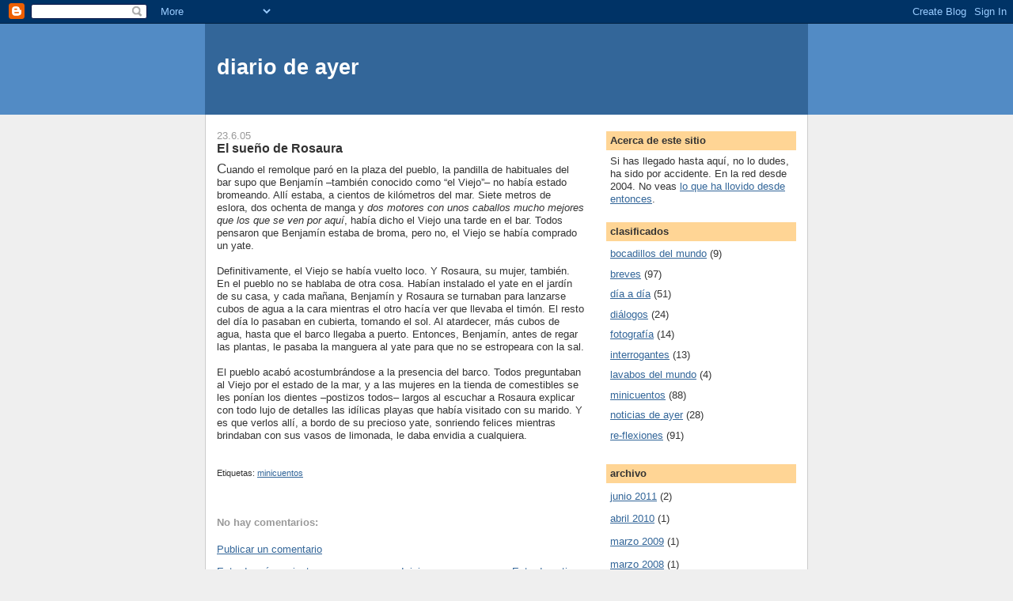

--- FILE ---
content_type: text/html; charset=UTF-8
request_url: https://diariodeayer.blogspot.com/2005/06/el-sueo-de-rosaura.html
body_size: 7325
content:
<!DOCTYPE html>
<html dir='ltr'>
<head>
<link href='https://www.blogger.com/static/v1/widgets/2944754296-widget_css_bundle.css' rel='stylesheet' type='text/css'/>
<meta content='text/html; charset=UTF-8' http-equiv='Content-Type'/>
<meta content='blogger' name='generator'/>
<link href='https://diariodeayer.blogspot.com/favicon.ico' rel='icon' type='image/x-icon'/>
<link href='http://diariodeayer.blogspot.com/2005/06/el-sueo-de-rosaura.html' rel='canonical'/>
<link rel="alternate" type="application/atom+xml" title="diario de ayer - Atom" href="https://diariodeayer.blogspot.com/feeds/posts/default" />
<link rel="alternate" type="application/rss+xml" title="diario de ayer - RSS" href="https://diariodeayer.blogspot.com/feeds/posts/default?alt=rss" />
<link rel="service.post" type="application/atom+xml" title="diario de ayer - Atom" href="https://www.blogger.com/feeds/8949899/posts/default" />

<link rel="alternate" type="application/atom+xml" title="diario de ayer - Atom" href="https://diariodeayer.blogspot.com/feeds/111951397764937946/comments/default" />
<!--Can't find substitution for tag [blog.ieCssRetrofitLinks]-->
<meta content='http://diariodeayer.blogspot.com/2005/06/el-sueo-de-rosaura.html' property='og:url'/>
<meta content='El sueño de Rosaura' property='og:title'/>
<meta content='C uando el remolque paró en la plaza del pueblo, la pandilla de habituales del bar supo que Benjamín –también conocido como “el Viejo”– no h...' property='og:description'/>
<title>diario de ayer: El sueño de Rosaura</title>
<style id='page-skin-1' type='text/css'><!--
/*
-----------------------------------------------
Blogger Template Style
Name:     Denim
Designer: Darren Delaye
URL:      www.DarrenDelaye.com
Date:     11 Jul 2006
-----------------------------------------------
*/
body {
background: #efefef;
margin: 0;
padding: 0px;
font: x-small Verdana, Arial;
text-align: center;
color: #333333;
font-size/* */:/**/small;
font-size: /**/small;
}
a:link {
color: #336699;
}
a:visited {
color: #336699;
}
a img {
border-width: 0;
}
#outer-wrapper {
font: normal normal 100% Verdana, Arial, Sans-serif;;
}
/* Header
----------------------------------------------- */
#header-wrapper {
margin:0;
padding: 0;
background-color: #528bc5;
text-align: left;
}
#header {
width: 760px;
margin: 0 auto;
background-color: #336699;
border: 1px solid #336699;
color: #ffffff;
padding: 0;
font: normal normal 210% Verdana, Arial, Sans-serif;;
}
h1.title {
padding-top: 38px;
margin: 0 14px .1em;
line-height: 1.2em;
font-size: 100%;
}
h1.title a, h1.title a:visited {
color: #ffffff;
text-decoration: none;
}
#header .description {
display: block;
margin: 0 14px;
padding: 0 0 40px;
line-height: 1.4em;
font-size: 50%;
}
/* Content
----------------------------------------------- */
.clear {
clear: both;
}
#content-wrapper {
width: 760px;
margin: 0 auto;
padding: 0 0 15px;
text-align: left;
background-color: #ffffff;
border: 1px solid #cccccc;
border-top: 0;
}
#main-wrapper {
margin-left: 14px;
width: 464px;
float: left;
background-color: #ffffff;
display: inline;       /* fix for doubling margin in IE */
word-wrap: break-word; /* fix for long text breaking sidebar float in IE */
overflow: hidden;      /* fix for long non-text content breaking IE sidebar float */
}
#sidebar-wrapper {
margin-right: 14px;
width: 240px;
float: right;
background-color: #ffffff;
display: inline;       /* fix for doubling margin in IE */
word-wrap: break-word; /* fix for long text breaking sidebar float in IE */
overflow: hidden;      /* fix for long non-text content breaking IE sidebar float */
}
/* Headings
----------------------------------------------- */
h2, h3 {
margin: 0;
}
/* Posts
----------------------------------------------- */
.date-header {
margin: 1.5em 0 0;
font-weight: normal;
color: #999999;
font-size: 100%;
}
.post {
margin: 0 0 1.5em;
padding-bottom: 1.5em;
}
.post-title {
margin: 0;
padding: 0;
font-size: 125%;
font-weight: bold;
line-height: 1.1em;
}
.post-title a, .post-title a:visited, .post-title strong {
text-decoration: none;
color: #333333;
font-weight: bold;
}
.post div {
margin: 0 0 .75em;
line-height: 1.3em;
}
.post-footer {
margin: -.25em 0 0;
color: #333333;
font-size: 87%;
}
.post-footer .span {
margin-right: .3em;
}
.post img, table.tr-caption-container {
padding: 4px;
border: 1px solid #cccccc;
}
.tr-caption-container img {
border: none;
padding: 0;
}
.post blockquote {
margin: 1em 20px;
}
.post blockquote p {
margin: .75em 0;
}
/* Comments
----------------------------------------------- */
#comments h4 {
margin: 1em 0;
color: #999999;
}
#comments h4 strong {
font-size: 110%;
}
#comments-block {
margin: 1em 0 1.5em;
line-height: 1.3em;
}
#comments-block dt {
margin: .5em 0;
}
#comments-block dd {
margin: .25em 0 0;
}
#comments-block dd.comment-footer {
margin: -.25em 0 2em;
line-height: 1.4em;
font-size: 78%;
}
#comments-block dd p {
margin: 0 0 .75em;
}
.deleted-comment {
font-style:italic;
color:gray;
}
.feed-links {
clear: both;
line-height: 2.5em;
}
#blog-pager-newer-link {
float: left;
}
#blog-pager-older-link {
float: right;
}
#blog-pager {
text-align: center;
}
/* Sidebar Content
----------------------------------------------- */
.sidebar h2 {
margin: 1.6em 0 .5em;
padding: 4px 5px;
background-color: #ffd595;
font-size: 100%;
color: #333333;
}
.sidebar ul {
margin: 0;
padding: 0;
list-style: none;
}
.sidebar li {
margin: 0;
padding-top: 0;
padding-right: 0;
padding-bottom: .5em;
padding-left: 15px;
text-indent: -15px;
line-height: 1.5em;
}
.sidebar {
color: #333333;
line-height:1.3em;
}
.sidebar .widget {
margin-bottom: 1em;
}
.sidebar .widget-content {
margin: 0 5px;
}
/* Profile
----------------------------------------------- */
.profile-img {
float: left;
margin-top: 0;
margin-right: 5px;
margin-bottom: 5px;
margin-left: 0;
padding: 4px;
border: 1px solid #cccccc;
}
.profile-data {
margin:0;
text-transform:uppercase;
letter-spacing:.1em;
font-weight: bold;
line-height: 1.6em;
font-size: 78%;
}
.profile-datablock {
margin:.5em 0 .5em;
}
.profile-textblock {
margin: 0.5em 0;
line-height: 1.6em;
}
/* Footer
----------------------------------------------- */
#footer {
clear: both;
text-align: center;
color: #333333;
}
#footer .widget {
margin:.5em;
padding-top: 20px;
font-size: 85%;
line-height: 1.5em;
text-align: left;
}

--></style>
<link href='https://www.blogger.com/dyn-css/authorization.css?targetBlogID=8949899&amp;zx=ddccb88e-6002-421c-bbab-9a6f39c9a493' media='none' onload='if(media!=&#39;all&#39;)media=&#39;all&#39;' rel='stylesheet'/><noscript><link href='https://www.blogger.com/dyn-css/authorization.css?targetBlogID=8949899&amp;zx=ddccb88e-6002-421c-bbab-9a6f39c9a493' rel='stylesheet'/></noscript>
<meta name='google-adsense-platform-account' content='ca-host-pub-1556223355139109'/>
<meta name='google-adsense-platform-domain' content='blogspot.com'/>

</head>
<body>
<div class='navbar section' id='navbar'><div class='widget Navbar' data-version='1' id='Navbar1'><script type="text/javascript">
    function setAttributeOnload(object, attribute, val) {
      if(window.addEventListener) {
        window.addEventListener('load',
          function(){ object[attribute] = val; }, false);
      } else {
        window.attachEvent('onload', function(){ object[attribute] = val; });
      }
    }
  </script>
<div id="navbar-iframe-container"></div>
<script type="text/javascript" src="https://apis.google.com/js/platform.js"></script>
<script type="text/javascript">
      gapi.load("gapi.iframes:gapi.iframes.style.bubble", function() {
        if (gapi.iframes && gapi.iframes.getContext) {
          gapi.iframes.getContext().openChild({
              url: 'https://www.blogger.com/navbar/8949899?po\x3d111951397764937946\x26origin\x3dhttps://diariodeayer.blogspot.com',
              where: document.getElementById("navbar-iframe-container"),
              id: "navbar-iframe"
          });
        }
      });
    </script><script type="text/javascript">
(function() {
var script = document.createElement('script');
script.type = 'text/javascript';
script.src = '//pagead2.googlesyndication.com/pagead/js/google_top_exp.js';
var head = document.getElementsByTagName('head')[0];
if (head) {
head.appendChild(script);
}})();
</script>
</div></div>
<div id='outer-wrapper'><div id='wrap2'>
<!-- skip links for text browsers -->
<span id='skiplinks' style='display:none;'>
<a href='#main'>skip to main </a> |
      <a href='#sidebar'>skip to sidebar</a>
</span>
<div id='header-wrapper'>
<div class='header section' id='header'><div class='widget Header' data-version='1' id='Header1'>
<div id='header-inner'>
<div class='titlewrapper'>
<h1 class='title'>
<a href='https://diariodeayer.blogspot.com/'>
diario de ayer
</a>
</h1>
</div>
<div class='descriptionwrapper'>
<p class='description'><span>
</span></p>
</div>
</div>
</div></div>
</div>
<div id='content-wrapper'>
<div id='crosscol-wrapper' style='text-align:center'>
<div class='crosscol no-items section' id='crosscol'></div>
</div>
<div id='main-wrapper'>
<div class='main section' id='main'><div class='widget Blog' data-version='1' id='Blog1'>
<div class='blog-posts hfeed'>

          <div class="date-outer">
        
<h2 class='date-header'><span>23.6.05</span></h2>

          <div class="date-posts">
        
<div class='post-outer'>
<div class='post hentry uncustomized-post-template' itemprop='blogPost' itemscope='itemscope' itemtype='http://schema.org/BlogPosting'>
<meta content='8949899' itemprop='blogId'/>
<meta content='111951397764937946' itemprop='postId'/>
<a name='111951397764937946'></a>
<h3 class='post-title entry-title' itemprop='name'>
El sueño de Rosaura
</h3>
<div class='post-header'>
<div class='post-header-line-1'></div>
</div>
<div class='post-body entry-content' id='post-body-111951397764937946' itemprop='description articleBody'>
<span style="font-size:130%;">C</span>uando el remolque paró en la plaza del pueblo, la pandilla de habituales del bar supo que Benjamín &#8211;también conocido como &#8220;el Viejo&#8221;&#8211; no había estado bromeando. Allí estaba, a cientos de kilómetros del mar. Siete metros de eslora, dos ochenta de manga y <span style="font-style: italic;">dos motores con unos caballos mucho mejores que los que se ven por aquí</span>, había dicho el Viejo una tarde en el bar. Todos pensaron que Benjamín estaba de broma, pero no, el Viejo se había comprado un yate.<br /><br />Definitivamente, el Viejo se había vuelto loco. Y Rosaura, su mujer, también. En el pueblo no se hablaba de otra cosa. Habían instalado el yate en el jardín de su casa, y cada mañana, Benjamín y Rosaura se turnaban para lanzarse cubos de agua a la cara mientras el otro hacía ver que llevaba el timón. El resto del día lo pasaban en cubierta, tomando el sol. Al atardecer, más cubos de agua, hasta que el barco llegaba a puerto. Entonces, Benjamín, antes de regar las plantas, le pasaba la manguera al yate para que no se estropeara con la sal.<br /><br />El pueblo acabó acostumbrándose a la presencia del barco. Todos preguntaban al Viejo por el estado de la mar, y a las mujeres en la tienda de comestibles se les ponían los dientes &#8211;postizos todos&#8211; largos al escuchar a Rosaura explicar con todo lujo de detalles las idílicas playas que había visitado con su marido. Y es que verlos allí, a bordo de su precioso yate, sonriendo felices mientras brindaban con sus vasos de limonada, le daba envidia a cualquiera.
<div style='clear: both;'></div>
</div>
<div class='post-footer'>
<div class='post-footer-line post-footer-line-1'>
<span class='post-author vcard'>
</span>
<span class='post-timestamp'>
</span>
<span class='post-comment-link'>
</span>
<span class='post-icons'>
<span class='item-control blog-admin pid-528744792'>
<a href='https://www.blogger.com/post-edit.g?blogID=8949899&postID=111951397764937946&from=pencil' title='Editar entrada'>
<img alt='' class='icon-action' height='18' src='https://resources.blogblog.com/img/icon18_edit_allbkg.gif' width='18'/>
</a>
</span>
</span>
<div class='post-share-buttons goog-inline-block'>
</div>
</div>
<div class='post-footer-line post-footer-line-2'>
<span class='post-labels'>
Etiquetas:
<a href='https://diariodeayer.blogspot.com/search/label/minicuentos' rel='tag'>minicuentos</a>
</span>
</div>
<div class='post-footer-line post-footer-line-3'>
<span class='post-location'>
</span>
</div>
</div>
</div>
<div class='comments' id='comments'>
<a name='comments'></a>
<h4>No hay comentarios:</h4>
<div id='Blog1_comments-block-wrapper'>
<dl class='avatar-comment-indent' id='comments-block'>
</dl>
</div>
<p class='comment-footer'>
<a href='https://www.blogger.com/comment/fullpage/post/8949899/111951397764937946' onclick='javascript:window.open(this.href, "bloggerPopup", "toolbar=0,location=0,statusbar=1,menubar=0,scrollbars=yes,width=640,height=500"); return false;'>Publicar un comentario</a>
</p>
</div>
</div>

        </div></div>
      
</div>
<div class='blog-pager' id='blog-pager'>
<span id='blog-pager-newer-link'>
<a class='blog-pager-newer-link' href='https://diariodeayer.blogspot.com/2005/06/valientes-excusas.html' id='Blog1_blog-pager-newer-link' title='Entrada más reciente'>Entrada más reciente</a>
</span>
<span id='blog-pager-older-link'>
<a class='blog-pager-older-link' href='https://diariodeayer.blogspot.com/2005/06/las-cartas-sobre-la-mesa.html' id='Blog1_blog-pager-older-link' title='Entrada antigua'>Entrada antigua</a>
</span>
<a class='home-link' href='https://diariodeayer.blogspot.com/'>Inicio</a>
</div>
<div class='clear'></div>
<div class='post-feeds'>
<div class='feed-links'>
Suscribirse a:
<a class='feed-link' href='https://diariodeayer.blogspot.com/feeds/111951397764937946/comments/default' target='_blank' type='application/atom+xml'>Enviar comentarios (Atom)</a>
</div>
</div>
</div><div class='widget HTML' data-version='1' id='HTML3'>
<div class='widget-content'>
<script src="//www.google-analytics.com/urchin.js" type="text/javascript">
</script>
<script type="text/javascript">
_uacct = "UA-1936913-1";
urchinTracker();
</script>
</div>
<div class='clear'></div>
</div></div>
</div>
<div id='sidebar-wrapper'>
<div class='sidebar section' id='sidebar'><div class='widget Text' data-version='1' id='Text1'>
<h2 class='title'>Acerca de este sitio</h2>
<div class='widget-content'>
Si has llegado hasta aquí, no lo dudes, ha sido por accidente. En la red desde 2004. No veas <a href="http://www20.gencat.cat/portal/site/meteocat/menuitem.0733ee5bfae8638c5c121577b0c0e1a0/?vgnextoid=e8ebc58eba813210VgnVCM1000000b0c1e0aRCRD&vgnextchannel=e8ebc58eba813210VgnVCM1000000b0c1e0aRCRD&vgnextfmt=default">lo que ha llovido desde entonces</a>.<br/>
</div>
<div class='clear'></div>
</div><div class='widget Label' data-version='1' id='Label1'>
<h2>clasificados</h2>
<div class='widget-content list-label-widget-content'>
<ul>
<li>
<a dir='ltr' href='https://diariodeayer.blogspot.com/search/label/bocadillos%20del%20mundo'>bocadillos del mundo</a>
<span dir='ltr'>(9)</span>
</li>
<li>
<a dir='ltr' href='https://diariodeayer.blogspot.com/search/label/breves'>breves</a>
<span dir='ltr'>(97)</span>
</li>
<li>
<a dir='ltr' href='https://diariodeayer.blogspot.com/search/label/d%C3%ADa%20a%20d%C3%ADa'>día a día</a>
<span dir='ltr'>(51)</span>
</li>
<li>
<a dir='ltr' href='https://diariodeayer.blogspot.com/search/label/di%C3%A1logos'>diálogos</a>
<span dir='ltr'>(24)</span>
</li>
<li>
<a dir='ltr' href='https://diariodeayer.blogspot.com/search/label/fotograf%C3%ADa'>fotografía</a>
<span dir='ltr'>(14)</span>
</li>
<li>
<a dir='ltr' href='https://diariodeayer.blogspot.com/search/label/interrogantes'>interrogantes</a>
<span dir='ltr'>(13)</span>
</li>
<li>
<a dir='ltr' href='https://diariodeayer.blogspot.com/search/label/lavabos%20del%20mundo'>lavabos del mundo</a>
<span dir='ltr'>(4)</span>
</li>
<li>
<a dir='ltr' href='https://diariodeayer.blogspot.com/search/label/minicuentos'>minicuentos</a>
<span dir='ltr'>(88)</span>
</li>
<li>
<a dir='ltr' href='https://diariodeayer.blogspot.com/search/label/noticias%20de%20ayer'>noticias de ayer</a>
<span dir='ltr'>(28)</span>
</li>
<li>
<a dir='ltr' href='https://diariodeayer.blogspot.com/search/label/re-flexiones'>re-flexiones</a>
<span dir='ltr'>(91)</span>
</li>
</ul>
<div class='clear'></div>
</div>
</div><div class='widget BlogArchive' data-version='1' id='BlogArchive1'>
<h2>archivo</h2>
<div class='widget-content'>
<div id='ArchiveList'>
<div id='BlogArchive1_ArchiveList'>
<ul class='flat'>
<li class='archivedate'>
<a href='https://diariodeayer.blogspot.com/2011/06/'>junio 2011</a> (2)
      </li>
<li class='archivedate'>
<a href='https://diariodeayer.blogspot.com/2010/04/'>abril 2010</a> (1)
      </li>
<li class='archivedate'>
<a href='https://diariodeayer.blogspot.com/2009/03/'>marzo 2009</a> (1)
      </li>
<li class='archivedate'>
<a href='https://diariodeayer.blogspot.com/2008/03/'>marzo 2008</a> (1)
      </li>
<li class='archivedate'>
<a href='https://diariodeayer.blogspot.com/2007/12/'>diciembre 2007</a> (1)
      </li>
<li class='archivedate'>
<a href='https://diariodeayer.blogspot.com/2007/10/'>octubre 2007</a> (4)
      </li>
<li class='archivedate'>
<a href='https://diariodeayer.blogspot.com/2007/08/'>agosto 2007</a> (2)
      </li>
<li class='archivedate'>
<a href='https://diariodeayer.blogspot.com/2007/06/'>junio 2007</a> (1)
      </li>
<li class='archivedate'>
<a href='https://diariodeayer.blogspot.com/2007/05/'>mayo 2007</a> (2)
      </li>
<li class='archivedate'>
<a href='https://diariodeayer.blogspot.com/2007/03/'>marzo 2007</a> (1)
      </li>
<li class='archivedate'>
<a href='https://diariodeayer.blogspot.com/2007/02/'>febrero 2007</a> (6)
      </li>
<li class='archivedate'>
<a href='https://diariodeayer.blogspot.com/2007/01/'>enero 2007</a> (10)
      </li>
<li class='archivedate'>
<a href='https://diariodeayer.blogspot.com/2006/11/'>noviembre 2006</a> (4)
      </li>
<li class='archivedate'>
<a href='https://diariodeayer.blogspot.com/2006/10/'>octubre 2006</a> (5)
      </li>
<li class='archivedate'>
<a href='https://diariodeayer.blogspot.com/2006/09/'>septiembre 2006</a> (6)
      </li>
<li class='archivedate'>
<a href='https://diariodeayer.blogspot.com/2006/08/'>agosto 2006</a> (3)
      </li>
<li class='archivedate'>
<a href='https://diariodeayer.blogspot.com/2006/07/'>julio 2006</a> (10)
      </li>
<li class='archivedate'>
<a href='https://diariodeayer.blogspot.com/2006/06/'>junio 2006</a> (14)
      </li>
<li class='archivedate'>
<a href='https://diariodeayer.blogspot.com/2006/05/'>mayo 2006</a> (19)
      </li>
<li class='archivedate'>
<a href='https://diariodeayer.blogspot.com/2006/04/'>abril 2006</a> (10)
      </li>
<li class='archivedate'>
<a href='https://diariodeayer.blogspot.com/2006/03/'>marzo 2006</a> (14)
      </li>
<li class='archivedate'>
<a href='https://diariodeayer.blogspot.com/2006/02/'>febrero 2006</a> (11)
      </li>
<li class='archivedate'>
<a href='https://diariodeayer.blogspot.com/2006/01/'>enero 2006</a> (15)
      </li>
<li class='archivedate'>
<a href='https://diariodeayer.blogspot.com/2005/12/'>diciembre 2005</a> (10)
      </li>
<li class='archivedate'>
<a href='https://diariodeayer.blogspot.com/2005/11/'>noviembre 2005</a> (15)
      </li>
<li class='archivedate'>
<a href='https://diariodeayer.blogspot.com/2005/10/'>octubre 2005</a> (16)
      </li>
<li class='archivedate'>
<a href='https://diariodeayer.blogspot.com/2005/09/'>septiembre 2005</a> (13)
      </li>
<li class='archivedate'>
<a href='https://diariodeayer.blogspot.com/2005/08/'>agosto 2005</a> (13)
      </li>
<li class='archivedate'>
<a href='https://diariodeayer.blogspot.com/2005/07/'>julio 2005</a> (7)
      </li>
<li class='archivedate'>
<a href='https://diariodeayer.blogspot.com/2005/06/'>junio 2005</a> (15)
      </li>
<li class='archivedate'>
<a href='https://diariodeayer.blogspot.com/2005/05/'>mayo 2005</a> (15)
      </li>
<li class='archivedate'>
<a href='https://diariodeayer.blogspot.com/2005/04/'>abril 2005</a> (14)
      </li>
<li class='archivedate'>
<a href='https://diariodeayer.blogspot.com/2005/03/'>marzo 2005</a> (19)
      </li>
<li class='archivedate'>
<a href='https://diariodeayer.blogspot.com/2005/02/'>febrero 2005</a> (20)
      </li>
<li class='archivedate'>
<a href='https://diariodeayer.blogspot.com/2005/01/'>enero 2005</a> (17)
      </li>
<li class='archivedate'>
<a href='https://diariodeayer.blogspot.com/2004/12/'>diciembre 2004</a> (18)
      </li>
<li class='archivedate'>
<a href='https://diariodeayer.blogspot.com/2004/11/'>noviembre 2004</a> (22)
      </li>
<li class='archivedate'>
<a href='https://diariodeayer.blogspot.com/2004/10/'>octubre 2004</a> (1)
      </li>
<li class='archivedate'>
<a href='https://diariodeayer.blogspot.com/2004/08/'>agosto 2004</a> (1)
      </li>
<li class='archivedate'>
<a href='https://diariodeayer.blogspot.com/2004/06/'>junio 2004</a> (1)
      </li>
<li class='archivedate'>
<a href='https://diariodeayer.blogspot.com/2004/05/'>mayo 2004</a> (4)
      </li>
</ul>
</div>
</div>
<div class='clear'></div>
</div>
</div><div class='widget HTML' data-version='1' id='HTML2'>
<div class='widget-content'>
<!-- Site Meter XHTML Strict 1.0 -->
<script src="//s24.sitemeter.com/js/counter.js?site=s24diariodeayer" type="text/javascript">
</script>
<!-- Copyright (c)2006 Site Meter -->
</div>
<div class='clear'></div>
</div></div>
</div>
<!-- spacer for skins that want sidebar and main to be the same height-->
<div class='clear'>&#160;</div>
</div>
<!-- end content-wrapper -->
<div id='footer-wrapper'>
<div class='footer no-items section' id='footer'></div>
</div>
</div></div>
<!-- end outer-wrapper -->

<script type="text/javascript" src="https://www.blogger.com/static/v1/widgets/3845888474-widgets.js"></script>
<script type='text/javascript'>
window['__wavt'] = 'AOuZoY5JH82IydWs722hHuRphYxg4_XV5Q:1768386479830';_WidgetManager._Init('//www.blogger.com/rearrange?blogID\x3d8949899','//diariodeayer.blogspot.com/2005/06/el-sueo-de-rosaura.html','8949899');
_WidgetManager._SetDataContext([{'name': 'blog', 'data': {'blogId': '8949899', 'title': 'diario de ayer', 'url': 'https://diariodeayer.blogspot.com/2005/06/el-sueo-de-rosaura.html', 'canonicalUrl': 'http://diariodeayer.blogspot.com/2005/06/el-sueo-de-rosaura.html', 'homepageUrl': 'https://diariodeayer.blogspot.com/', 'searchUrl': 'https://diariodeayer.blogspot.com/search', 'canonicalHomepageUrl': 'http://diariodeayer.blogspot.com/', 'blogspotFaviconUrl': 'https://diariodeayer.blogspot.com/favicon.ico', 'bloggerUrl': 'https://www.blogger.com', 'hasCustomDomain': false, 'httpsEnabled': true, 'enabledCommentProfileImages': true, 'gPlusViewType': 'FILTERED_POSTMOD', 'adultContent': false, 'analyticsAccountNumber': '', 'encoding': 'UTF-8', 'locale': 'es-ES', 'localeUnderscoreDelimited': 'es', 'languageDirection': 'ltr', 'isPrivate': false, 'isMobile': false, 'isMobileRequest': false, 'mobileClass': '', 'isPrivateBlog': false, 'isDynamicViewsAvailable': true, 'feedLinks': '\x3clink rel\x3d\x22alternate\x22 type\x3d\x22application/atom+xml\x22 title\x3d\x22diario de ayer - Atom\x22 href\x3d\x22https://diariodeayer.blogspot.com/feeds/posts/default\x22 /\x3e\n\x3clink rel\x3d\x22alternate\x22 type\x3d\x22application/rss+xml\x22 title\x3d\x22diario de ayer - RSS\x22 href\x3d\x22https://diariodeayer.blogspot.com/feeds/posts/default?alt\x3drss\x22 /\x3e\n\x3clink rel\x3d\x22service.post\x22 type\x3d\x22application/atom+xml\x22 title\x3d\x22diario de ayer - Atom\x22 href\x3d\x22https://www.blogger.com/feeds/8949899/posts/default\x22 /\x3e\n\n\x3clink rel\x3d\x22alternate\x22 type\x3d\x22application/atom+xml\x22 title\x3d\x22diario de ayer - Atom\x22 href\x3d\x22https://diariodeayer.blogspot.com/feeds/111951397764937946/comments/default\x22 /\x3e\n', 'meTag': '', 'adsenseHostId': 'ca-host-pub-1556223355139109', 'adsenseHasAds': false, 'adsenseAutoAds': false, 'boqCommentIframeForm': true, 'loginRedirectParam': '', 'isGoogleEverywhereLinkTooltipEnabled': true, 'view': '', 'dynamicViewsCommentsSrc': '//www.blogblog.com/dynamicviews/4224c15c4e7c9321/js/comments.js', 'dynamicViewsScriptSrc': '//www.blogblog.com/dynamicviews/0986fae69b86b3aa', 'plusOneApiSrc': 'https://apis.google.com/js/platform.js', 'disableGComments': true, 'interstitialAccepted': false, 'sharing': {'platforms': [{'name': 'Obtener enlace', 'key': 'link', 'shareMessage': 'Obtener enlace', 'target': ''}, {'name': 'Facebook', 'key': 'facebook', 'shareMessage': 'Compartir en Facebook', 'target': 'facebook'}, {'name': 'Escribe un blog', 'key': 'blogThis', 'shareMessage': 'Escribe un blog', 'target': 'blog'}, {'name': 'X', 'key': 'twitter', 'shareMessage': 'Compartir en X', 'target': 'twitter'}, {'name': 'Pinterest', 'key': 'pinterest', 'shareMessage': 'Compartir en Pinterest', 'target': 'pinterest'}, {'name': 'Correo electr\xf3nico', 'key': 'email', 'shareMessage': 'Correo electr\xf3nico', 'target': 'email'}], 'disableGooglePlus': true, 'googlePlusShareButtonWidth': 0, 'googlePlusBootstrap': '\x3cscript type\x3d\x22text/javascript\x22\x3ewindow.___gcfg \x3d {\x27lang\x27: \x27es\x27};\x3c/script\x3e'}, 'hasCustomJumpLinkMessage': false, 'jumpLinkMessage': 'Leer m\xe1s', 'pageType': 'item', 'postId': '111951397764937946', 'pageName': 'El sue\xf1o de Rosaura', 'pageTitle': 'diario de ayer: El sue\xf1o de Rosaura'}}, {'name': 'features', 'data': {}}, {'name': 'messages', 'data': {'edit': 'Editar', 'linkCopiedToClipboard': 'El enlace se ha copiado en el Portapapeles.', 'ok': 'Aceptar', 'postLink': 'Enlace de la entrada'}}, {'name': 'template', 'data': {'isResponsive': false, 'isAlternateRendering': false, 'isCustom': false}}, {'name': 'view', 'data': {'classic': {'name': 'classic', 'url': '?view\x3dclassic'}, 'flipcard': {'name': 'flipcard', 'url': '?view\x3dflipcard'}, 'magazine': {'name': 'magazine', 'url': '?view\x3dmagazine'}, 'mosaic': {'name': 'mosaic', 'url': '?view\x3dmosaic'}, 'sidebar': {'name': 'sidebar', 'url': '?view\x3dsidebar'}, 'snapshot': {'name': 'snapshot', 'url': '?view\x3dsnapshot'}, 'timeslide': {'name': 'timeslide', 'url': '?view\x3dtimeslide'}, 'isMobile': false, 'title': 'El sue\xf1o de Rosaura', 'description': 'C uando el remolque par\xf3 en la plaza del pueblo, la pandilla de habituales del bar supo que Benjam\xedn \u2013tambi\xe9n conocido como \u201cel Viejo\u201d\u2013 no h...', 'url': 'https://diariodeayer.blogspot.com/2005/06/el-sueo-de-rosaura.html', 'type': 'item', 'isSingleItem': true, 'isMultipleItems': false, 'isError': false, 'isPage': false, 'isPost': true, 'isHomepage': false, 'isArchive': false, 'isLabelSearch': false, 'postId': 111951397764937946}}]);
_WidgetManager._RegisterWidget('_NavbarView', new _WidgetInfo('Navbar1', 'navbar', document.getElementById('Navbar1'), {}, 'displayModeFull'));
_WidgetManager._RegisterWidget('_HeaderView', new _WidgetInfo('Header1', 'header', document.getElementById('Header1'), {}, 'displayModeFull'));
_WidgetManager._RegisterWidget('_BlogView', new _WidgetInfo('Blog1', 'main', document.getElementById('Blog1'), {'cmtInteractionsEnabled': false, 'lightboxEnabled': true, 'lightboxModuleUrl': 'https://www.blogger.com/static/v1/jsbin/1633826892-lbx__es.js', 'lightboxCssUrl': 'https://www.blogger.com/static/v1/v-css/828616780-lightbox_bundle.css'}, 'displayModeFull'));
_WidgetManager._RegisterWidget('_HTMLView', new _WidgetInfo('HTML3', 'main', document.getElementById('HTML3'), {}, 'displayModeFull'));
_WidgetManager._RegisterWidget('_TextView', new _WidgetInfo('Text1', 'sidebar', document.getElementById('Text1'), {}, 'displayModeFull'));
_WidgetManager._RegisterWidget('_LabelView', new _WidgetInfo('Label1', 'sidebar', document.getElementById('Label1'), {}, 'displayModeFull'));
_WidgetManager._RegisterWidget('_BlogArchiveView', new _WidgetInfo('BlogArchive1', 'sidebar', document.getElementById('BlogArchive1'), {'languageDirection': 'ltr', 'loadingMessage': 'Cargando\x26hellip;'}, 'displayModeFull'));
_WidgetManager._RegisterWidget('_HTMLView', new _WidgetInfo('HTML2', 'sidebar', document.getElementById('HTML2'), {}, 'displayModeFull'));
</script>
</body>
</html>